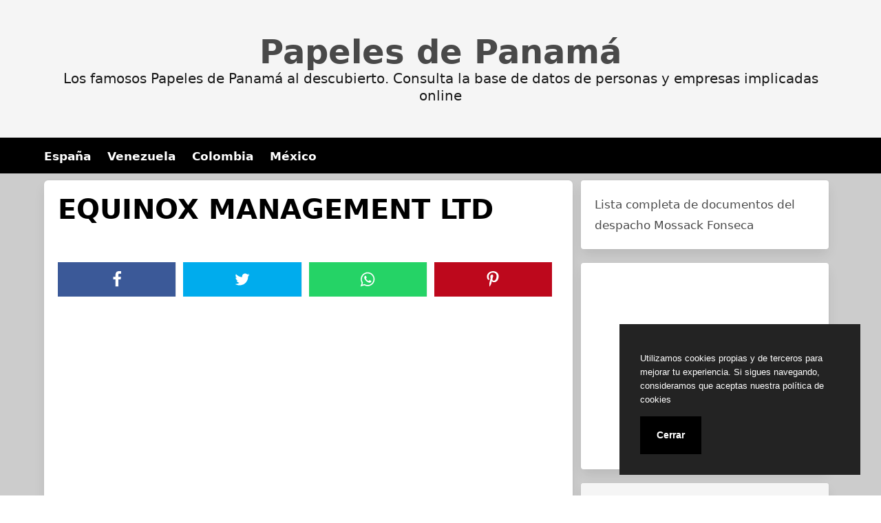

--- FILE ---
content_type: text/html; charset=utf-8
request_url: https://www.google.com/recaptcha/api2/aframe
body_size: 268
content:
<!DOCTYPE HTML><html><head><meta http-equiv="content-type" content="text/html; charset=UTF-8"></head><body><script nonce="HVJRhjtHUZMd-7WpYrffHw">/** Anti-fraud and anti-abuse applications only. See google.com/recaptcha */ try{var clients={'sodar':'https://pagead2.googlesyndication.com/pagead/sodar?'};window.addEventListener("message",function(a){try{if(a.source===window.parent){var b=JSON.parse(a.data);var c=clients[b['id']];if(c){var d=document.createElement('img');d.src=c+b['params']+'&rc='+(localStorage.getItem("rc::a")?sessionStorage.getItem("rc::b"):"");window.document.body.appendChild(d);sessionStorage.setItem("rc::e",parseInt(sessionStorage.getItem("rc::e")||0)+1);localStorage.setItem("rc::h",'1769289983149');}}}catch(b){}});window.parent.postMessage("_grecaptcha_ready", "*");}catch(b){}</script></body></html>